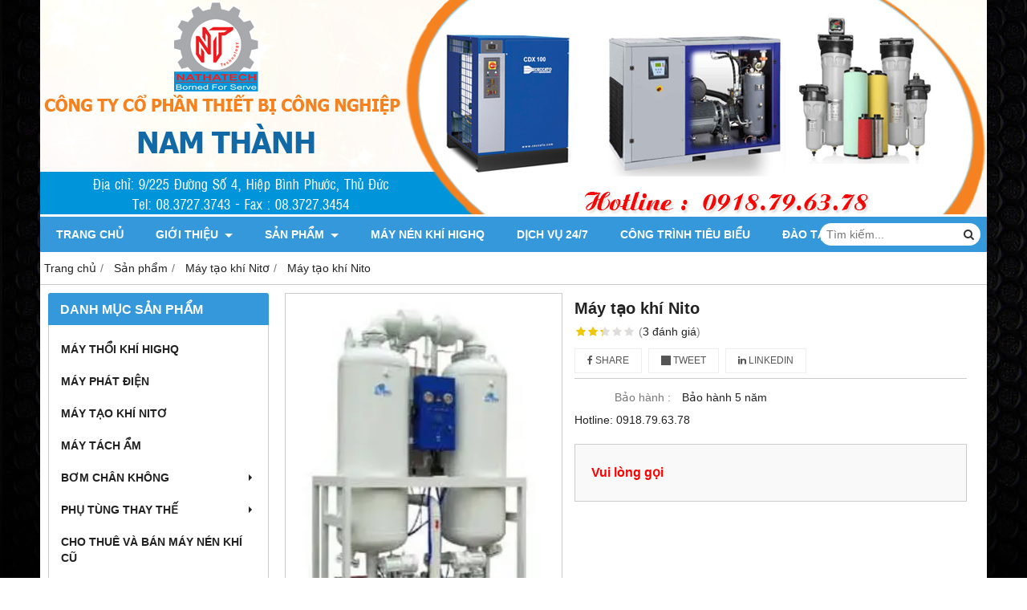

--- FILE ---
content_type: text/html; charset=utf-8
request_url: http://nathatech.com/may-tao-khi-nito-476538.html
body_size: 8722
content:
<!DOCTYPE html PUBLIC "-//W3C//DTD XHTML 1.0 Transitional//EN" "http://www.w3.org/TR/xhtml1/DTD/xhtml1-transitional.dtd"><html lang="vi" xmlns="http://www.w3.org/1999/xhtml"><head lang="vi" xml:lang="vi" xmlns:fb="http://ogp.me/ns/fb#">
    <meta charset="utf-8" />
    <meta http-equiv="content-type" content="text/html; charset=UTF-8" />
    <meta name="content-language" content="vi" />
    <meta http-equiv="X-UA-Compatible" content="IE=edge" />
    <link rel="shortcut icon" href="https://cdn.gianhangvn.com/image/favicon.png" />
    <meta name="robots" content="index, follow" />
    <meta name="robots" content="noodp, noydir" />
    <meta name="googlebot" content="index, follow" />
    <meta name="msnbot" content="index, follow" />
    <meta name="revisit-after" content="1 days" />
    <meta name="copyright" content="Copyright 2025" />
    <title>Máy tạo khí Nito</title>
    <meta name="description" content="Máy tạo khí Nito" />
    <meta property="og:type" content="product" />
    <meta property="og:title" content="Máy tạo khí Nito" />
    <meta property="og:description" content="Máy tạo khí Nito" />
    <meta property="og:url" content="http://nathatech.com/may-tao-khi-nito-1-476538.html" />
    <meta property="og:image" content="https://drive.gianhangvn.com/image/may-tao-khi-nito-1-314848j15938.jpg" />
    <meta property="og:image:type" content="image/jpg" />
    <meta property="og:image:width" content="800" />
    <meta property="og:image:height" content="420" />
    <meta property="og:image:alt" content="Máy tạo khí Nito" />
    <link rel="canonical" href="http://nathatech.com/may-tao-khi-nito-1-476538.html" />
    <meta name="viewport" content="width=device-width, initial-scale=1" />
    <link rel="stylesheet" href="https://cloud.gianhangvn.com/css/common.min.css?v19">
    <link rel="stylesheet" href="https://cloud.gianhangvn.com/templates/0014/skin03/css/style.css">

</head>
<body>
    
    <section class="top group">
        <div class="container group">
                    <div class="top-right">
            <div class="cart">
                <a href="http://nathatech.com/gio-hang.html">
                    <span class="icon"><em class="fa fa-shopping-cart"></em></span>
                    <span class="title-cart"><span data-lang="master_shopping">Giỏ hàng</span> (<span data-field="number">0</span>)</span>
                </a>
            </div>
        </div>

        </div>
    </section>
    <section class="header group">
        <div class="container group">
            <div class="logo">
        <a title="" href=""><img class="img-logo lazyload" alt="" data-src="https://drive.gianhangvn.com/image/banner-top-711814j15938.jpg" /></a>
    </div>
    <div class="banner">
        <a title="" href=""><img class="img-banner lazyload" alt="" data-src="https://drive.gianhangvn.com/image/banner-top-711814j15938.jpg" /></a>
    </div>
        </div>
    </section>
    <section class="menu group">
        <div class="container group">
            <a href="javascript:void(0);" class="navbar-toggle" data-toggle="collapse" data-target="#nav-menu-top"><span class="fa fa-bars"></span></a>
    <div class="navbar-collapse collapse" id="nav-menu-top">
        <ul class="nav navbar-nav">
                    <li>
                            <a href="/" title="Trang chủ">Trang chủ</a>
                        </li><li>
                            <a href="/gioi-thieu-258509n.html" title="Giới thiệu">Giới thiệu <span class="caret"></span></a>
                <ul class="dropdown-menu">
                    <li>
                            <a href="/chung-nhan-dai-ly-376075n.html" title="Chứng nhận đại lý">Chứng nhận đại lý</a>
                        </li>
                </ul>
                        </li><li>
                            <a href="/san-pham.html" title="Sản phẩm">Sản phẩm <span class="caret"></span></a>
                <ul class="dropdown-menu">
                    <li>
                            <a href="/may-nen-khi-hitachi-258514s.html" title="Máy thổi khí HighQ">Máy thổi khí HighQ</a>
                        </li>
                </ul>
                        </li><li>
                            <a href="/may-nen-khi-ceccato-376090s.html" title="Máy nén khí HighQ">Máy nén khí HighQ</a>
                        </li><li>
                            <a href="/dich-vu-24-7-258511n.html" title="Dịch vụ 24/7">Dịch vụ 24/7</a>
                        </li><li>
                            <a href="/cong-trinh-tieu-bieu-273131n.html" title="Công trình tiêu biểu">Công trình tiêu biểu</a>
                        </li><li>
                            <a href="/dao-tao-258512n.html" title="Đào tạo">Đào tạo</a>
                        </li><li>
                            <a href="/lien-he.html" title="Liên hệ">Liên hệ</a>
                        </li>
                </ul>
    </div>
    <div class="search-box">
        <input type="text" class="text-search" placeholder="Tìm kiếm..." data-field="keyword" data-required="1" data-min="2" data-lang="master_search" />
        <button type="button" class="btn btn-search"><i class="fa fa-search"></i></button>
    </div>
        </div>
    </section>
    <section class="pathpage group">
        <div class="container group">
                    <ol class="breadcrumb" itemscope itemtype="https://schema.org/BreadcrumbList">
            <li itemprop="itemListElement" itemscope itemtype="https://schema.org/ListItem">
                    <a title="Trang chủ" itemtype="https://schema.org/Thing" itemprop="item" href="/"><span itemprop="name"><span data-lang='bc_home'>Trang chủ</span></span></a>
                    <meta itemprop="position" content="1">
                </li><li itemprop="itemListElement" itemscope itemtype="https://schema.org/ListItem">
                    <a title="Sản phẩm" itemtype="https://schema.org/Thing" itemprop="item" href="/san-pham.html"><span itemprop="name">Sản phẩm</span></a>
                    <meta itemprop="position" content="2">
                </li><li itemprop="itemListElement" itemscope itemtype="https://schema.org/ListItem">
                    <a title="Máy tạo khí Nitơ" itemtype="https://schema.org/Thing" itemprop="item" href="/may-tao-khi-nito-258518s.html"><span itemprop="name">Máy tạo khí Nitơ</span></a>
                    <meta itemprop="position" content="3">
                </li><li itemprop="itemListElement" itemscope itemtype="https://schema.org/ListItem">
                    <a title="Máy tạo khí Nito" itemtype="https://schema.org/Thing" itemprop="item" href="http://nathatech.com/may-tao-khi-nito-1-476538.html"><span itemprop="name">Máy tạo khí Nito</span></a>
                    <meta itemprop="position" content="4">
                </li>
        </ol>

        </div>
    </section>
    <section class="main group">
        <div class="container group">
            <div class="row">
                <div class="col-lg-3 col-left">
                    <div class="box box-left">
        <div class="box-header collapse-title">
            <p class="box-title">Danh mục sản phẩm</p>
        </div>
        <div class="box-content group collapse-content">  
            <ul class="nav vertical-menu">
                        <li>
                                <a href="/may-nen-khi-hitachi-258514s.html" title="Máy thổi khí HighQ">Máy thổi khí HighQ</a>
                            </li><li>
                                <a href="/may-phat-dien-258517s.html" title="Máy phát điện">Máy phát điện</a>
                            </li><li>
                                <a href="/may-tao-khi-nito-258518s.html" title="Máy tạo khí Nitơ">Máy tạo khí Nitơ</a>
                            </li><li>
                                <a href="/may-tach-am-258519s.html" title="Máy tách ẩm">Máy tách ẩm</a>
                            </li><li>
                                <a href="/bom-chan-khong-258520s.html" title="Bơm chân không">Bơm chân không <span class="caret"></span></a>
                    <ul class="dropdown-menu">
                        <li>
                                <a href="/may-say-khi-orion-258516s.html" title="Máy sấy khí Orion">Máy sấy khí Orion</a>
                            </li>
                    </ul>
                            </li><li>
                                <a href="/phu-tung-thay-the-273114s.html" title="Phụ tùng thay thế">Phụ tùng thay thế <span class="caret"></span></a>
                    <ul class="dropdown-menu">
                        <li>
                                <a href="/atlas-copco-273116n.html" title="HighQ">HighQ</a>
                            </li><li>
                                <a href="/hitachi-273121n.html" title="Hitachi">Hitachi</a>
                            </li><li>
                                <a href="/kobelco-273124n.html" title="Kobelco">Kobelco</a>
                            </li><li>
                                <a href="/mann-filter-273125n.html" title="Mann Filter">Mann Filter</a>
                            </li><li>
                                <a href="/mitsui-seike-273126n.html" title="Atlas Copco">Atlas Copco</a>
                            </li>
                    </ul>
                            </li><li>
                                <a href="/cho-thue-va-ban-may-nen-khi-cu-273130n.html" title="Cho thuê và bán máy nén khí cũ">Cho thuê và bán máy nén khí cũ</a>
                            </li>
                    </ul>
        </div>
    </div>
                    
                    
                    
                    <div class="box box-left">
        <div class="box-header collapse-title">
            <p class="box-title">Liên kết website</p>
        </div>
        <div class="box-content group is-padding collapse-content">
                <ul class="list-group">
                                                <li><a class="arrow" href="http://nathatech.com/" title="nathatech.com" target="_blank" rel="dofollow">nathatech.com</a></li>
                            <li><a class="arrow" href="http://maynenkhiceccato.com" title="maynenkhiceccato.com" target="_blank" rel="dofollow">maynenkhiceccato.com</a></li>

                </ul>
        </div>
    </div>
                    <div class="box box-left">
        <div class="box-header collapse-title">
            <p class="box-title">Hổ trợ trực tuyến</p>
        </div>
        <div class="box-content group is-padding collapse-content">
                                <div class="support-online">
                        <img class="img-responsive lazyload" alt="Tư vấn bán hàng - 0918.79.63.78" data-src="https://drive.gianhangvn.com/image/telesale.png" />
                        <p class="online-text">Tư vấn bán hàng - 0918.79.63.78</p>
                    </div>
                    <div class="support-online">
                        <img class="img-responsive lazyload" alt="Email báo giá - nguyencanh@nathatech.com" data-src="https://drive.gianhangvn.com/image/email.png" />
                        <p class="online-text">Email báo giá - nguyencanh@nathatech.com</p>
                    </div>

        </div>
    </div>
                    
                    
                    <div class="box box-left">
        <div class="box-header collapse-title">
            <p class="box-title">Thống kê</p>
        </div>
        <div class="box-content group is-padding collapse-content">
            <ul class="list-group statistic">
                <li id="statistic-online">
                    <span class="statistic-text" data-lang="md_statistic_online">Đang online</span>
                    <span class="statistic-number" data-field="onlinetraffics">0</span>
                </li>
                <li id="statistic-today">
                    <span class="statistic-text today" data-lang="md_statistic_today">Hôm nay</span>
                    <span class="statistic-number" data-field="todaytraffics">0</span>
                </li>
                <li id="statistic-yesterday">
                    <span class="statistic-text yesterday" data-lang="md_statistic_yesterday">Hôm qua</span>
                    <span class="statistic-number" data-field="yesterdaytraffics">0</span>
                </li>
                <li id="statistic-week">
                    <span class="statistic-text week" data-lang="md_statistic_week">Trong tuần</span>
                    <span class="statistic-number" data-field="weektraffics">0</span>
                </li>
                <li id="statistic-month">
                    <span class="statistic-text month" data-lang="md_statistic_month">Trong tháng</span>
                    <span class="statistic-number" data-field="monthtraffics">0</span>
                </li>
                <li id="statistic-sum">
                    <span class="statistic-text total" data-lang="md_statistic_sum">Tổng cộng</span>
                    <span class="statistic-number" data-field="totaltraffics">0</span>
                </li>
            </ul>
        </div>
    </div>
                </div>
                <div class="col-lg-9 col-right">
                    <div class="primary-product group">
        <div class="col col-product-slider">
                <div class="image-block">
                    <a data-fancybox="gallery" data-caption="" title="Máy tạo khí Nito" href="https://drive.gianhangvn.com/image/external-314848j15938.jpg"><img data-toggle="magnify" class="img-fullwidth" alt="Máy tạo khí Nito" src="https://drive.gianhangvn.com/image/external-314848j15938.jpg" /></a>
                </div>
                <div class="thumb-list">
                    <div class="owl-carousel owl-theme slider-product" data-target=".image-block">
                        <div class="item" data-href="https://drive.gianhangvn.com/image/external-314848j15938.jpg"><img class="img-fullwidth lazyload" alt="Máy tạo khí Nito" data-src="https://drive.gianhangvn.com/image/external-314848j15938x3.jpg" /></div>
                    </div>
                </div>
        </div>
        <div class="col col-product-detail">
            <h1 class="product-name">Máy tạo khí Nito</h1>
            <p class="rating">
                <span class="rating-box">
                    <i class="star"></i><i class="star"></i><i class="star"></i><i class="star"></i><i class="star"></i>
                    <span style="width:46.00%"><i class="star"></i><i class="star"></i><i class="star"></i><i class="star"></i><i class="star"></i></span>
                </span>
                <span class="rating-value">(<a class="linkscroll" href="#reviewcontent">3 <span data-lang="detailproduct_review_label">đánh giá</span></a>)</span>
            </p>
    <div class="social-sharing" data-name="Máy tạo khí Nito" data-url="http://nathatech.com/may-tao-khi-nito-1-476538.html">
        <a class="btn btn-facebook" data-type="facebook" href="javascript:void(0)"><i class="fa fa-facebook"></i> Share</a>
        <a class="btn btn-twitter" data-type="twitter" href="javascript:void(0)"><i class="fa fa-twitter"></i> Tweet</a>
        <a class="btn btn-linkedin" data-type="linkedin" href="javascript:void(0)"><i class="fa fa-linkedin"></i> Linkedin</a>
    </div>
                <p class="product-row">
                    <label data-lang="detailproduct_warranty">Bảo hành :</label>
                    <span>Bảo hành 5 năm</span>
                </p>
            <div class="product-row detail-content"><p>Hotline: 0918.79.63.78</p>
</div>
            <div class="product-buy" id="form-product" data-id="476538" data-value="-1" data-url="http://nathatech.com/gio-hang.html">
                <p class="product-row">
                            <span class="product-price">Vui lòng gọi</span>
                </p>
            </div>
        </div>
    </div>
    <div class="second-product group">
        <ul class="tabs group">
            <li class="active"><a role="tab" data-toggle="tab" href="#tabC01">Chi tiết</a></li>
        </ul>
        <div class="tab-content">
            <div role="tabpanel" class="tab-pane active" id="tabC01">
                    <div class="detail-content"><p style="margin: 4.5pt 0cm; padding: 0px; border: 0px; outline: 0px; font-size: 12px; color: rgb(0, 0, 0); font-family: Tahoma, Arial, Helvetica, sans-serif; line-height: 19.2000007629395px; text-align: justify; background-image: initial; background-attachment: initial; background-size: initial; background-origin: initial; background-clip: initial; background-position: initial; background-repeat: initial;"><span style="margin: 0px; padding: 0px; border: 0px; outline: 0px; font-size: 12pt; color: rgb(20, 24, 35); font-family: 'times new roman', times; background: transparent;">Khi không khí được nén lại, mọi thứ trong không khí đều được nén lên như nhau. Tất cả&nbsp;<strong style="margin: 0px; padding: 0px; border: 0px; outline: 0px; background: transparent;">máy nén khí</strong>&nbsp;và không phụ thuộc vào loại máy nén khí, khi hoạt động sẽ hút phải các chất ô nhiễm trong không khí. Các chất ô nhiễm đó bao gồm các hạt bụi rắn, hơi hidrocacbon (dầu, gas, dầu diesel), các hơi hóa chất và hơi nước. Các&nbsp;<a href="http://adonggroup.com/" style="margin: 0px; padding: 0px; border: 0px; outline: 0px; color: rgb(6, 100, 165); text-decoration: none; background: transparent;">máy nén khí</a>&nbsp;sử dụng bôi trơn bằng dầu dạng tự do hay&nbsp;<strong style="margin: 0px; padding: 0px; border: 0px; outline: 0px; background: transparent;">máy nén khí</strong>&nbsp;dạng khô sẽ không có khả năng đảm bảo chất lượng không khí sạch. Nếu các chất bẩn này không được loại bỏ khỏi không khí nén, chúng sẽ tập trung lại trong hệ thống phân phối và trong các thiết bị sử dụng khí nén.</span></p>

<h1 style="margin: 15px 0px; padding: 0px; border: 0px; outline: 0px; font-size: 21.6000003814697px; font-weight: bold; line-height: 1.2; color: rgb(0, 0, 0); font-family: Tahoma, Arial, Helvetica, sans-serif; background-image: initial; background-attachment: initial; background-size: initial; background-origin: initial; background-clip: initial; background-position: initial; background-repeat: initial;"><span style="margin: 0px; padding: 0px; border: 0px; outline: 0px; font-size: 12pt; font-family: 'times new roman', times; background: transparent;">1. Tiêu chuẩn chất lượng không khí</span></h1>

<p style="margin: 4.5pt 0cm; padding: 0px; border: 0px; outline: 0px; font-size: 12px; color: rgb(0, 0, 0); font-family: Tahoma, Arial, Helvetica, sans-serif; line-height: 19.2000007629395px; text-align: justify; background-image: initial; background-attachment: initial; background-size: initial; background-origin: initial; background-clip: initial; background-position: initial; background-repeat: initial;"><span style="margin: 0px; padding: 0px; border: 0px; outline: 0px; font-size: 12pt; color: rgb(20, 24, 35); font-family: 'times new roman', times; background: transparent;">- Có một số tiêu chuẩn và hướng dẫn khác nhau giúp xác định các yêu cầu về chất lượng không khí. Hai trong số các tiêu chuẩn phổ biến nhất là Tiêu chuẩn chất lượng không khí cho các dụng cụ khí nén ANSI/ISA-7.0.01-1996 và Tiêu chuẩn quốc tế ISO 8573-1 về&nbsp;<strong style="margin: 0px; padding: 0px; border: 0px; outline: 0px; background: transparent;">Khí nén</strong>&nbsp;&ndash; Phần 1:Chất ô nhiễm và các cấp độ sạch. Tiêu chuẩn ISO 8573-1 rất hữu ích cho việc lựa chọn các hệ thống cho sản xuất khí nén và xử lý chất lượng khí nén. Tiêu chuẩn này thay thế các thuật ngữ mơ hồ như nước, dầu tự do, bụi tự do bằng các giá trị số học đơn giản và phân chia chúng vào các cấp sạch khác nhau. Tiêu chuẩn ISO 8573-1 quy định nồng độ của các chất bẩn như nước, dầu theo các cấp sạch khác nhau mà không phụ thuộc vào nguồn khí nén. Tiêu chuẩn này không đề cập đến mức độ sạch thích hợp cho các nhu cầu sử dụng khí nén khác nhau, nó chỉ cho phép định lượng các chất bẩn ở các cấp sạch khác nhau.</span></p>

<h1 style="margin: 15px 0px; padding: 0px; border: 0px; outline: 0px; font-size: 21.6000003814697px; font-weight: bold; line-height: 1.2; color: rgb(0, 0, 0); font-family: Tahoma, Arial, Helvetica, sans-serif; background-image: initial; background-attachment: initial; background-size: initial; background-origin: initial; background-clip: initial; background-position: initial; background-repeat: initial;"><span style="margin: 0px; padding: 0px; border: 0px; outline: 0px; font-size: 12pt; font-family: 'times new roman', times; background: transparent;">2.Cấp độ sạch của khí nén</span></h1>

<p style="margin: 4.5pt 0cm; padding: 0px; border: 0px; outline: 0px; font-size: 12px; color: rgb(0, 0, 0); font-family: Tahoma, Arial, Helvetica, sans-serif; line-height: 19.2000007629395px; text-align: justify; background-image: initial; background-attachment: initial; background-size: initial; background-origin: initial; background-clip: initial; background-position: initial; background-repeat: initial;"><span style="margin: 0px; padding: 0px; border: 0px; outline: 0px; font-size: 12pt; color: rgb(20, 24, 35); font-family: 'times new roman', times; background: transparent;">- Các cấp độ sạch của khí nén chỉ định theo dải kích thước các hạt bụi bẩn và đưa ra số lượng các hạt bụi bẩn cho phép trong 1m3 không khí.</span></p>

<p style="margin: 4.5pt 0cm; padding: 0px; border: 0px; outline: 0px; font-size: 12px; color: rgb(0, 0, 0); font-family: Tahoma, Arial, Helvetica, sans-serif; line-height: 19.2000007629395px; text-align: justify; background-image: initial; background-attachment: initial; background-size: initial; background-origin: initial; background-clip: initial; background-position: initial; background-repeat: initial;"><span style="margin: 0px; padding: 0px; border: 0px; outline: 0px; font-size: 12pt; color: rgb(20, 24, 35); font-family: 'times new roman', times; background: transparent;">- Cấp độ sạch theo hơi ẩm và nước lỏng cũng được xác định. Giá trị hơi ẩm được đưa ra dưới dạng áp suất đọng sương và lượng nước lỏng được cho dưới dạng nồng độ của nước lỏng C w (g/m3).</span></p>

<p style="margin: 4.5pt 0cm; padding: 0px; border: 0px; outline: 0px; font-size: 12px; color: rgb(0, 0, 0); font-family: Tahoma, Arial, Helvetica, sans-serif; line-height: 19.2000007629395px; text-align: justify; background-image: initial; background-attachment: initial; background-size: initial; background-origin: initial; background-clip: initial; background-position: initial; background-repeat: initial;"><span style="margin: 0px; padding: 0px; border: 0px; outline: 0px; font-size: 12pt; color: rgb(20, 24, 35); font-family: 'times new roman', times; background: transparent;">1 LSL &ndash; Giới hạn mức thấp</span></p>

<p style="margin: 4.5pt 0cm; padding: 0px; border: 0px; outline: 0px; font-size: 12px; color: rgb(0, 0, 0); font-family: Tahoma, Arial, Helvetica, sans-serif; line-height: 19.2000007629395px; text-align: justify; background-image: initial; background-attachment: initial; background-size: initial; background-origin: initial; background-clip: initial; background-position: initial; background-repeat: initial;"><span style="margin: 0px; padding: 0px; border: 0px; outline: 0px; font-size: 12pt; color: rgb(20, 24, 35); font-family: 'times new roman', times; background: transparent;">2 USL &ndash; Giới hạn mức cao</span></p>

<p style="margin: 4.5pt 0cm; padding: 0px; border: 0px; outline: 0px; font-size: 12px; color: rgb(0, 0, 0); font-family: Tahoma, Arial, Helvetica, sans-serif; line-height: 19.2000007629395px; text-align: justify; background-image: initial; background-attachment: initial; background-size: initial; background-origin: initial; background-clip: initial; background-position: initial; background-repeat: initial;"><span style="margin: 0px; padding: 0px; border: 0px; outline: 0px; font-size: 12pt; color: rgb(20, 24, 35); font-family: 'times new roman', times; background: transparent;">- Các chất dầu bẩn cũng được phân cấp theo mức độ nồng độ dầu bao gồm dạng sol,dạng lỏng và hơi (mg/m3).</span></p>

<p style="margin: 4.5pt 0cm; padding: 0px; border: 0px; outline: 0px; font-size: 12px; color: rgb(0, 0, 0); font-family: Tahoma, Arial, Helvetica, sans-serif; line-height: 19.2000007629395px; text-align: justify; background-image: initial; background-attachment: initial; background-size: initial; background-origin: initial; background-clip: initial; background-position: initial; background-repeat: initial;"><span style="margin: 0px; padding: 0px; border: 0px; outline: 0px; font-size: 12pt; color: rgb(20, 24, 35); font-family: 'times new roman', times; background: transparent;">- Nhiệm vụ đầu tiên của hệ thống xử lý không khí là tách bỏ nước ra khỏi&nbsp;<strong style="margin: 0px; padding: 0px; border: 0px; outline: 0px; background: transparent;">không khí nén</strong>. Với điều kiện không khí đầu vào là 20&deg;C, độ ẩm tương đối 70% và áp suất là 1, một máy nén khí 5m3/phút sẽ nén lượng hơi nước tương ứng với 30 lít nước lỏng trong 1 ngày. Việc nén hơi nước sẽ làm thay đổi nhiệt độ đọng sương của nó. Nhiệt độ đọng sương trong hệ thống máy nén khí tương ứng với áp suất đọng sương. Đúng như lý thuyết, khi áp suất nén cao hơn thì áp suất đọng sương cũng cao hơn. Trong ví dụ này, việc tăng áp suất từ 7 bar lên 12 bar sẽ làm tăng áp suất đọng sương từ 51 0C lên 62 0C. Tại điểm mà trong hệ thống&nbsp;<strong style="margin: 0px; padding: 0px; border: 0px; outline: 0px; background: transparent;">không khí nén</strong>, nhiệt độ khí nén được làm mát đến nhiệt độ điểm sương, hơi nước trong khí nén sẽ ngưng tụ thành nước lỏng.</span></p>

<p style="margin: 4.5pt 0cm; padding: 0px; border: 0px; outline: 0px; font-size: 12px; color: rgb(0, 0, 0); font-family: Tahoma, Arial, Helvetica, sans-serif; line-height: 19.2000007629395px; text-align: justify; background-image: initial; background-attachment: initial; background-size: initial; background-origin: initial; background-clip: initial; background-position: initial; background-repeat: initial;"><span style="margin: 0px; padding: 0px; border: 0px; outline: 0px; font-size: 12pt; color: rgb(20, 24, 35); font-family: 'times new roman', times; background: transparent;">- Có khoảng 20 lit nước sẽ ngưng tụ sau khi được làm mát (áp suất làm việc 7 bar và nhiệt độ đầu ra là 30&deg;C. 10 lít nước còn lại sẽ ngưng tụ tại bất kỳ điểm thuận lợi nào trong hệ thống. Một&nbsp;<a href="http://adonggroup.com/may-say-khi-ingersoll-rand.html" style="margin: 0px; padding: 0px; border: 0px; outline: 0px; color: rgb(6, 100, 165); text-decoration: none; background: transparent;">máy sấy khí tách ẩm</a>&nbsp;với nhiệt độ đầu ra là 3&deg;C và nhiệt độ đầu vào 25&deg;C sẽ làm ngưng tụ 74% của phần 10 lit nước còn lại này. Khi áp suất trong hệ thống phân phối ổn định, nhiệt độ của&nbsp;<strong style="margin: 0px; padding: 0px; border: 0px; outline: 0px; background: transparent;">khí nén</strong>&nbsp;phải giảm xuống dưới 3&deg;C trước khi xảy ra sự ngưng hơi tiếp theo. Lượng nước còn lại sẽ tồn tại ở dạng hơi cho đến khi được xả ra môi trường, tại thời điểm đó do không khí được làm lạnh do giãn nở giảm áp nên có thể gây ra sự ngưng tụ của hơi.</span></p>

<p style="margin: 4.5pt 0cm; padding: 0px; border: 0px; outline: 0px; font-size: 12px; color: rgb(0, 0, 0); font-family: Tahoma, Arial, Helvetica, sans-serif; line-height: 19.2000007629395px; text-align: justify; background-image: initial; background-attachment: initial; background-size: initial; background-origin: initial; background-clip: initial; background-position: initial; background-repeat: initial;"><span style="margin: 0px; padding: 0px; border: 0px; outline: 0px; font-size: 12pt; color: rgb(20, 24, 35); font-family: 'times new roman', times; background: transparent;">- Có một số điểm ngưng tụ có thể xảy ra: bình tách dầu trong&nbsp;<a href="http://adonggroup.com/" style="margin: 0px; padding: 0px; border: 0px; outline: 0px; color: rgb(6, 100, 165); text-decoration: none; background: transparent;">máy nén khí trục vít</a>, bộ làm mát,&nbsp;<strong style="margin: 0px; padding: 0px; border: 0px; outline: 0px; background: transparent;">bình chứa khí nén</strong>,<strong style="margin: 0px; padding: 0px; border: 0px; outline: 0px; background: transparent;">máy sấy khí</strong>&nbsp;tách ẩm và đường ống. Hiện tượng ngưng tụ xảy ra ở 2 trong số các điểm đó là điều không mong muốn. Nước ngưng tụ trong bình tách dầu có thể dẫn đến việc nước được đẩy đến các vòng bi thay vì dầu bôi trơn. Nước ngưng tụ trong hệ thống đường ống phân phối có thể gây nguy hiểm cho thiết bị, gây ra hiện tượng rỉ đường ống và làm tăng chi phí bảo trì.</span></p>

<h1 style="margin: 15px 0px; padding: 0px; border: 0px; outline: 0px; font-size: 21.6000003814697px; font-weight: bold; line-height: 1.2; color: rgb(0, 0, 0); font-family: Tahoma, Arial, Helvetica, sans-serif; background-image: initial; background-attachment: initial; background-size: initial; background-origin: initial; background-clip: initial; background-position: initial; background-repeat: initial;"><span style="margin: 0px; padding: 0px; border: 0px; outline: 0px; font-size: 12pt; font-family: 'times new roman', times; background: transparent;">3.Các phương pháp tách ẩm máy sấy khí</span></h1>

<p style="margin: 4.5pt 0cm; padding: 0px; border: 0px; outline: 0px; font-size: 12px; color: rgb(0, 0, 0); font-family: Tahoma, Arial, Helvetica, sans-serif; line-height: 19.2000007629395px; text-align: justify; background-image: initial; background-attachment: initial; background-size: initial; background-origin: initial; background-clip: initial; background-position: initial; background-repeat: initial;"><span style="margin: 0px; padding: 0px; border: 0px; outline: 0px; font-size: 12pt; font-family: 'times new roman', times; background: transparent;"><strong style="margin: 0px; padding: 0px; border: 0px; outline: 0px; background: transparent;"><span style="margin: 0px; padding: 0px; border: 0px; outline: 0px; color: rgb(20, 24, 35); background: transparent;">+ Hấp thụ :</span></strong></span></p>

<p style="margin: 4.5pt 0cm 4.5pt 36pt; padding: 0px; border: 0px; outline: 0px; font-size: 12px; color: rgb(0, 0, 0); font-family: Tahoma, Arial, Helvetica, sans-serif; line-height: 19.2000007629395px; text-align: justify; text-indent: -18pt; background-image: initial; background-attachment: initial; background-size: initial; background-origin: initial; background-clip: initial; background-position: initial; background-repeat: initial;"><span style="margin: 0px; padding: 0px; border: 0px; outline: 0px; font-size: 12pt; font-family: 'times new roman', times; background: transparent;"><span style="margin: 0px; padding: 0px; border: 0px; outline: 0px; color: rgb(20, 24, 35); background: transparent;">-<span style="margin: 0px; padding: 0px; border: 0px; outline: 0px; line-height: normal; background: transparent;">&nbsp;&nbsp;&nbsp;&nbsp;&nbsp;&nbsp;&nbsp;&nbsp;</span></span><span style="margin: 0px; padding: 0px; border: 0px; outline: 0px; color: rgb(20, 24, 35); background: transparent;">Hấp phụ:&nbsp;<strong style="margin: 0px; padding: 0px; border: 0px; outline: 0px; background: transparent;">Máy sấy khí</strong>&nbsp;tách ẩm bằng các cơ chế như hấp thụ hóa học hay hấp thụ vật lý</span></span></p>

<p style="margin: 4.5pt 0cm 4.5pt 36pt; padding: 0px; border: 0px; outline: 0px; font-size: 12px; color: rgb(0, 0, 0); font-family: Tahoma, Arial, Helvetica, sans-serif; line-height: 19.2000007629395px; text-align: justify; text-indent: -18pt; background-image: initial; background-attachment: initial; background-size: initial; background-origin: initial; background-clip: initial; background-position: initial; background-repeat: initial;"><span style="margin: 0px; padding: 0px; border: 0px; outline: 0px; font-size: 12pt; font-family: 'times new roman', times; background: transparent;"><span style="margin: 0px; padding: 0px; border: 0px; outline: 0px; color: rgb(20, 24, 35); background: transparent;">-<span style="margin: 0px; padding: 0px; border: 0px; outline: 0px; line-height: normal; background: transparent;">&nbsp;&nbsp;&nbsp;&nbsp;&nbsp;&nbsp;&nbsp;&nbsp;</span></span><span style="margin: 0px; padding: 0px; border: 0px; outline: 0px; color: rgb(20, 24, 35); background: transparent;">Hấp thụ: Quá trình vật lý &ndash; hơi ẩm được giữ lại trong lớp vật liệu hấp thụ bằng lực phân tử.</span></span></p>

<p style="margin: 4.5pt 0cm 4.5pt 36pt; padding: 0px; border: 0px; outline: 0px; font-size: 12px; color: rgb(0, 0, 0); font-family: Tahoma, Arial, Helvetica, sans-serif; line-height: 19.2000007629395px; text-align: justify; text-indent: -18pt; background-image: initial; background-attachment: initial; background-size: initial; background-origin: initial; background-clip: initial; background-position: initial; background-repeat: initial;"><span style="margin: 0px; padding: 0px; border: 0px; outline: 0px; font-size: 12pt; font-family: 'times new roman', times; background: transparent;"><span style="margin: 0px; padding: 0px; border: 0px; outline: 0px; color: rgb(20, 24, 35); background: transparent;">-<span style="margin: 0px; padding: 0px; border: 0px; outline: 0px; line-height: normal; background: transparent;">&nbsp;&nbsp;&nbsp;&nbsp;&nbsp;&nbsp;&nbsp;&nbsp;</span></span><span style="margin: 0px; padding: 0px; border: 0px; outline: 0px; color: rgb(20, 24, 35); background: transparent;">Hấp thụ: Quá trình vật lý &ndash; hơi ẩm được tách ra bằng các phản ứng hóa học với lớp vật liệu hấp thụ.</span></span></p>

<p style="margin: 4.5pt 0cm; padding: 0px; border: 0px; outline: 0px; font-size: 12px; color: rgb(0, 0, 0); font-family: Tahoma, Arial, Helvetica, sans-serif; line-height: 19.2000007629395px; text-align: justify; background-image: initial; background-attachment: initial; background-size: initial; background-origin: initial; background-clip: initial; background-position: initial; background-repeat: initial;"><span style="margin: 0px; padding: 0px; border: 0px; outline: 0px; font-size: 12pt; font-family: 'times new roman', times; background: transparent;"><strong style="margin: 0px; padding: 0px; border: 0px; outline: 0px; background: transparent;"><span style="margin: 0px; padding: 0px; border: 0px; outline: 0px; color: rgb(20, 24, 35); background: transparent;">+ Ngưng tụ:</span></strong><span style="margin: 0px; padding: 0px; border: 0px; outline: 0px; color: rgb(20, 24, 35); background: transparent;">&nbsp;Nước được tách ra bằng cách làm mát xuống dưới nhiệt độ điểm sương;</span></span></p>

<p style="margin: 4.5pt 0cm 4.5pt 36pt; padding: 0px; border: 0px; outline: 0px; font-size: 12px; color: rgb(0, 0, 0); font-family: Tahoma, Arial, Helvetica, sans-serif; line-height: 19.2000007629395px; text-align: justify; text-indent: -18pt; background-image: initial; background-attachment: initial; background-size: initial; background-origin: initial; background-clip: initial; background-position: initial; background-repeat: initial;"><span style="margin: 0px; padding: 0px; border: 0px; outline: 0px; font-size: 12pt; font-family: 'times new roman', times; background: transparent;"><span style="margin: 0px; padding: 0px; border: 0px; outline: 0px; color: rgb(20, 24, 35); background: transparent;">-<span style="margin: 0px; padding: 0px; border: 0px; outline: 0px; line-height: normal; background: transparent;">&nbsp;&nbsp;&nbsp;&nbsp;&nbsp;&nbsp;&nbsp;&nbsp;</span></span><span style="margin: 0px; padding: 0px; border: 0px; outline: 0px; color: rgb(20, 24, 35); background: transparent;">Nén quá áp sau đó đi qua thiết bị giãn nở</span></span></p>

<p style="margin: 4.5pt 0cm 4.5pt 36pt; padding: 0px; border: 0px; outline: 0px; font-size: 12px; color: rgb(0, 0, 0); font-family: Tahoma, Arial, Helvetica, sans-serif; line-height: 19.2000007629395px; text-align: justify; text-indent: -18pt; background-image: initial; background-attachment: initial; background-size: initial; background-origin: initial; background-clip: initial; background-position: initial; background-repeat: initial;"><span style="margin: 0px; padding: 0px; border: 0px; outline: 0px; font-size: 12pt; font-family: 'times new roman', times; background: transparent;"><span style="margin: 0px; padding: 0px; border: 0px; outline: 0px; color: rgb(20, 24, 35); background: transparent;">-<span style="margin: 0px; padding: 0px; border: 0px; outline: 0px; line-height: normal; background: transparent;">&nbsp;&nbsp;&nbsp;&nbsp;&nbsp;&nbsp;&nbsp;&nbsp;</span></span><span style="margin: 0px; padding: 0px; border: 0px; outline: 0px; color: rgb(20, 24, 35); background: transparent;">Làm lạnh nhờ chu trình lạnh của máy lạnh tách ẩm</span></span></p>

<p style="margin: 4.5pt 0cm; padding: 0px; border: 0px; outline: 0px; font-size: 12px; color: rgb(0, 0, 0); font-family: Tahoma, Arial, Helvetica, sans-serif; line-height: 19.2000007629395px; text-align: justify; background-image: initial; background-attachment: initial; background-size: initial; background-origin: initial; background-clip: initial; background-position: initial; background-repeat: initial;"><span style="margin: 0px; padding: 0px; border: 0px; outline: 0px; font-size: 12pt; font-family: 'times new roman', times; background: transparent;"><strong style="margin: 0px; padding: 0px; border: 0px; outline: 0px; background: transparent;"><span style="margin: 0px; padding: 0px; border: 0px; outline: 0px; color: rgb(20, 24, 35); background: transparent;">+ Khuếch tán:</span></strong><span style="margin: 0px; padding: 0px; border: 0px; outline: 0px; color: rgb(20, 24, 35); background: transparent;">&nbsp;Hơi ẩm thấm qua màng nhờ sự chênh lệch áp suất của hơi nước và các khí khác trong không khí.</span></span></p>

<h1 style="margin: 15px 0px; padding: 0px; border: 0px; outline: 0px; font-size: 21.6000003814697px; font-weight: bold; line-height: 1.2; color: rgb(0, 0, 0); font-family: Tahoma, Arial, Helvetica, sans-serif; background-image: initial; background-attachment: initial; background-size: initial; background-origin: initial; background-clip: initial; background-position: initial; background-repeat: initial;"><span style="margin: 0px; padding: 0px; border: 0px; outline: 0px; font-size: 12pt; font-family: 'times new roman', times; background: transparent;">4.<span style="margin: 0px; padding: 0px; border: 0px; outline: 0px; line-height: 18.3999996185303px; background: transparent;">Máy sấy k</span>hí tách ẩm bằng cách nén quá áp</span></h1>

<p style="margin: 4.5pt 0cm; padding: 0px; border: 0px; outline: 0px; font-size: 12px; color: rgb(0, 0, 0); font-family: Tahoma, Arial, Helvetica, sans-serif; line-height: 19.2000007629395px; text-align: justify; background-image: initial; background-attachment: initial; background-size: initial; background-origin: initial; background-clip: initial; background-position: initial; background-repeat: initial;"><span style="margin: 0px; padding: 0px; border: 0px; outline: 0px; font-size: 12pt; color: rgb(20, 24, 35); font-family: 'times new roman', times; background: transparent;">- Nén quá áp là phương pháp đơn giản nhất để&nbsp;<strong style="margin: 0px; padding: 0px; border: 0px; outline: 0px; background: transparent;">máy sấy khí</strong>&nbsp;tách ẩm khí nén. Không khí được nén lên tới áp suất lớn gấp 20 lần áp suất làm việc. Một ứng dụng khí nén 15 bar sẽ có khí nén được nén lên đến áp suất 300 bar trong quá trình tách ẩm. Nén quá áp sẽ làm tăng áp suất riêng phần của hơi nước và làm thay đổi nhiệt độ đọng sương. Không khí được nén quá áp sẽ đi vào bộ làm mát với các bẫy và bình tách ẩm. Không khí sau đó sẽ được giãn nở để đưa trở về áp suất làm việc mong muốn. Phân áp suất hơi có thể đạt tới giá trị rất thấp khi thực hiện phương pháp này.</span></p>

<p style="margin: 4.5pt 0cm; padding: 0px; border: 0px; outline: 0px; font-size: 12px; color: rgb(0, 0, 0); font-family: Tahoma, Arial, Helvetica, sans-serif; line-height: 19.2000007629395px; text-align: justify; background-image: initial; background-attachment: initial; background-size: initial; background-origin: initial; background-clip: initial; background-position: initial; background-repeat: initial;"><span style="margin: 0px; padding: 0px; border: 0px; outline: 0px; font-size: 12pt; color: rgb(20, 24, 35); font-family: 'times new roman', times; background: transparent;">- Tuy nhiên, lượng năng lượng cần để thực hiện phương pháp tách ẩm này rất cao và thiết bị rất đắt tiền. Các phương pháp khác có hiệu suất năng lượng tốt hơn, chi phí thấp hơn và có thể tạo ra khả năng tách ẩm tương đương.</span></p>

<p style="margin: 4.5pt 0cm; padding: 0px; border: 0px; outline: 0px; font-size: 12px; color: rgb(0, 0, 0); font-family: Tahoma, Arial, Helvetica, sans-serif; line-height: 19.2000007629395px; text-align: justify; background-image: initial; background-attachment: initial; background-size: initial; background-origin: initial; background-clip: initial; background-position: initial; background-repeat: initial;">&nbsp;<img  alt="cap do khong khi" height="570" src="[data-uri]" style="margin: 5px; padding: 0px; border: 0px; outline: 0px; background: transparent;" width="540" class="lazyload" data-src="http://adonggroup.com/images/cap%20do%20khong%20khi.jpg"/></p>

<p style="margin: 4.5pt 0cm; padding: 0px; border: 0px; outline: 0px; font-size: 12px; color: rgb(0, 0, 0); font-family: Tahoma, Arial, Helvetica, sans-serif; line-height: 19.2000007629395px; text-align: justify; background-image: initial; background-attachment: initial; background-size: initial; background-origin: initial; background-clip: initial; background-position: initial; background-repeat: initial;"><img  alt="phuong phap tach am" height="304" src="[data-uri]" style="margin: 5px; padding: 0px; border: 0px; outline: 0px; background: transparent;" width="600" class="lazyload" data-src="http://adonggroup.com/images/phuong%20phap%20tach%20am.jpg"/></p>

<p style="margin: 4.5pt 0cm; padding: 0px; border: 0px; outline: 0px; font-size: 12px; color: rgb(0, 0, 0); font-family: Tahoma, Arial, Helvetica, sans-serif; line-height: 19.2000007629395px; text-align: justify; background-image: initial; background-attachment: initial; background-size: initial; background-origin: initial; background-clip: initial; background-position: initial; background-repeat: initial;"><img  alt="cap do sach khong khí" height="335" src="[data-uri]" style="margin: 5px; padding: 0px; border: 0px; outline: 0px; background: transparent;" width="500" class="lazyload" data-src="http://adonggroup.com/images/cap%20do%20sach%20khong%20kh%C3%AD.jpg"/></p>

<p style="margin: 4.5pt 0cm; padding: 0px; border: 0px; outline: 0px; font-size: 12px; color: rgb(0, 0, 0); font-family: Tahoma, Arial, Helvetica, sans-serif; line-height: 19.2000007629395px; text-align: justify; background-image: initial; background-attachment: initial; background-size: initial; background-origin: initial; background-clip: initial; background-position: initial; background-repeat: initial;">&nbsp;</p>

<div style="margin: 0px; padding: 0px; border: 0px; outline: 0px; font-size: 12px; color: rgb(0, 0, 0); font-family: Tahoma, Arial, Helvetica, sans-serif; line-height: 11.7333335876465px; background-image: initial; background-attachment: initial; background-size: initial; background-origin: initial; background-clip: initial; background-position: initial; background-repeat: initial;"><br />
<span style="margin: 0px; padding: 0px; border: 0px; outline: 0px; font-size: 12pt; background: transparent;"><span style="margin: 0px; padding: 0px; border: 0px; outline: 0px; line-height: 19.973331451416px; font-family: 'Times New Roman', serif; background: transparent;">Xin vui lòng liên hệ trực tiếp với chúng tôi để được tư vấn miễn phí</span></span></div>
</div>
                </div>
        </div>
    </div>
    <div class="box box-right" id="reviewcontent">
        <div class="box-header">
            <p class="box-title" data-lang="detailproduct_review">Đánh giá sản phẩm</p>
        </div>
        <div class="box-content group is-padding">
            <div class="user-review">
                <span data-lang="detailproduct_review_title">Bình chọn sản phẩm:</span>
                <a href="javascript:void(0)" class="starrr" data-type="product" data-id="476538" data-value="0"></a>
            </div>
        </div>
    </div>
    <div class="box box-product group">
        <div class="box-header">
            <p class="box-title" data-lang="detailproduct_titlethesame">Sản phẩm cùng loại</p>
        </div>
        <div class="box-content group">
            <div class="row">
                <div class="col-6 col-md-3 col-product">
                        <div class="product group wrapper has-border">
    <div class="product-image">
        <a href="/may-tao-khi-nito-highq-476541.html" title="Máy tạo khí Nito HighQ"><img class="img-responsive lazyload" alt="Máy tạo khí Nito HighQ" data-src="https://drive.gianhangvn.com/image/may-tao-khi-nito-highq-314849j15938x3.jpg" /></a>
    </div>
    <div class="caption">
        <h3 class="name"><a href="/may-tao-khi-nito-highq-476541.html" title="Máy tạo khí Nito HighQ">Máy tạo khí Nito HighQ</a></h3>
        <div class="content-price">
                    <span class="price">Vui lòng gọi</span>
        </div>
    </div>
                        </div>
                    </div><div class="col-6 col-md-3 col-product">
                        <div class="product group wrapper has-border">
    <div class="product-image">
        <a href="/may-tao-khi-nito-tu-khi-nen-dang-module-476517.html" title="Máy tạo khí nitơ từ khí nén dạng module"><img class="img-responsive lazyload" alt="Máy tạo khí nitơ từ khí nén dạng module" data-src="https://drive.gianhangvn.com/image/may-tao-khi-nito-tu-khi-nen-dang-module-314826j15938x3.jpg" /></a>
    </div>
    <div class="caption">
        <h3 class="name"><a href="/may-tao-khi-nito-tu-khi-nen-dang-module-476517.html" title="Máy tạo khí nitơ từ khí nén dạng module">Máy tạo khí nitơ từ khí nén dạng module</a></h3>
        <div class="content-price">
                    <span class="price">Vui lòng gọi</span>
        </div>
    </div>
                        </div>
                    </div>
            </div>
        </div>
    </div>
                </div>
            </div>
        </div>
    </section>
    <section>
        <div class="footer group">
        <div class="container group">
            <div style="text-align: center;">
<h1><br />
<span style="color:#0000CD;"><strong><span style="font-size: medium;"><span style="font-size: large;">CÔNG TY CỔ PHẦN THIẾT BỊ CÔNG NGHIỆP NAM THÀNH</span></span></strong></span></h1>

<p><strong><span style="font-size: medium;">Địa chỉ: 9/225 Đường Số 4, Hiệp Bình Phước, Thủ Đức<br />
Điện thoại : 0918.79.63.78<br />
Email : nguyencanh@nathatech.com<br />
Website: <a href="http://nathatech.com">www.nathatech.com</a> - <a href="http://maynenkhiceccato.com">www.maynenkhiceccato.com</a></span></strong></p>

<p>&nbsp;</p>
</div>
        </div>
    </div>
    <div class="copyright group">
        <div class="container group">
            <div class="col col_9">
                <p class="copy-right">Copyright© 2021</p>
            </div>
            <div class="col col_3">
                <p class="designedby">Designed By <a href="https://gianhangvn.com/" title="Web Gian Hàng">GianHangVN</a></p>
            </div>
        </div>
    </div>
    </section>
    <p id="back-top"><a href="javascript:void(0);" title="Scroll To Top"><i class="fa fa-angle-up"></i>Top</a></p>
    <a class="btn-call-now" href="tel:0918796378" title="Gọi ngay cho chúng tôi"><em class="fa fa-phone">&nbsp;</em></a>
        <a class="btn-shopping-cart" href="http://nathatech.com/gio-hang.html"><em class="fa fa-shopping-cart">&nbsp;</em><span class="btn-shopping-cart-number">(<span class="total-product" data-field="number">0</span>)</span></a>
    <script src="https://cloud.gianhangvn.com/templates/0014/js/jquery.min.js"></script>
    <script src="https://cloud.gianhangvn.com/js/common.min.js?v19"></script>
    <script src="https://cloud.gianhangvn.com/js/cart.min.js?v19"></script>
    <script src="https://cloud.gianhangvn.com/templates/0014/js/home.min.js?v1"></script>
    <script src="https://cloud.gianhangvn.com/templates/0014/lang/vi.js?v1"></script>
    <!--[if lt IE 9]>
        <script src="https://oss.maxcdn.com/html5shiv/3.7.2/html5shiv.min.js"></script>
        <script src="https://oss.maxcdn.com/respond/1.4.2/respond.min.js"></script>
    <![endif]-->
    <script id="pluginjs" src="/plugin.js?v1" async defer></script>
    <script type="text/javascript">
        window.token = 'U-d5-2lbTsUGvJ2lMCWKTJU9TKwDR_Bpt_VWjwAUFqx5TU6BzPt0phupp5mSQkqL';
        window.tokenview = 'uFlTQhjid9rXEVeGv3FatkD4T8BgWsxKCKVxONZFXuTuC+BkvUIIEYw2ZcNtKGHB';
        window.language = 'vi';
        window.webUrl = 'http://nathatech.com';
        window.pageKey = 'productdetail';
        window.fbAsyncInit = function () {
            FB.init({
                appId: '',
                cookie: true,
                xfbml: true,
                version: 'v3.2'
            });
        };
        (function (d, s, id) {
            var js, fjs = d.getElementsByTagName(s)[0];
            if (d.getElementById(id)) { return; }
            js = d.createElement(s); js.id = id;
            js.src = "//connect.facebook.net/vi_VN/sdk.js";
            fjs.parentNode.insertBefore(js, fjs);
        }(document, 'script', 'facebook-jssdk'));
    </script>
    <style>
.top{
    display:none;
}
</style>

</body></html>

--- FILE ---
content_type: text/plain; charset=utf-8
request_url: http://nathatech.com/api/traffic
body_size: 113
content:
{"onlinetraffics":1,"todaytraffics":7,"yesterdaytraffics":3,"weektraffics":230,"monthtraffics":981,"totaltraffics":504916}